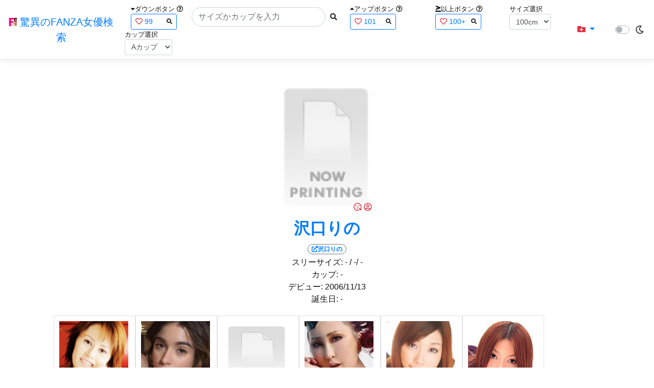

--- FILE ---
content_type: text/html; charset=utf-8
request_url: https://fanza-actress-bust-search.azurewebsites.net/actressProfile/20157/%EF%BF%BD%EF%BF%BD%EF%BF%BD%EF%BF%BD%EF%BF%BD%EF%BF%BD%EF%BF%BD%EF%BF%BD%EF%BF%BD%EF%BF%BD%EF%BF%BD%EF%BF%BD
body_size: 9101
content:
<!DOCTYPE html>
<html lang="ja-JP">
<head>
    <meta charset="utf-8" />
    <meta name="viewport" content="width=device-width, initial-scale=1.0" />
    <meta name="description" content="驚異のFANZA女優検索は、約5万人のAV女優、セクシー女優をバストやカップで検索できるサービスです！巨乳も貧乳も全てのおっぱいを検索出来る驚異の検索です！毎日更新しています！！" />
    <title>&#x6CA2;&#x53E3;&#x308A;&#x306E;(&#x3055;&#x308F;&#x3050;&#x3061;&#x308A;&#x306E;)&#x3068;&#x4F3C;&#x305F;&#x30D7;&#x30ED;&#x30D5;&#x30A3;&#x30FC;&#x30EB;&#x306E;FANZA&#x5973;&#x512A; | &#x9A5A;&#x7570;&#x306E;FANZA&#x5973;&#x512A;&#x691C;&#x7D22;</title>
    <meta property="og:type" content="website">
    <meta property="og:title" content="&#x6CA2;&#x53E3;&#x308A;&#x306E;(&#x3055;&#x308F;&#x3050;&#x3061;&#x308A;&#x306E;)&#x3068;&#x4F3C;&#x305F;&#x30D7;&#x30ED;&#x30D5;&#x30A3;&#x30FC;&#x30EB;&#x306E;FANZA&#x5973;&#x512A; | &#x9A5A;&#x7570;&#x306E;FANZA&#x5973;&#x512A;&#x691C;&#x7D22;">
    <meta property="og:url" content="https://fanza-actress-bust-search.azurewebsites.net/actressProfile/20157">
    <meta property="og:image" content="https://pics.dmm.com/mono/movie/n/now_printing/now_printing.jpg">
    <meta property="og:description" content="&#x6CA2;&#x53E3;&#x308A;&#x306E;(&#x3055;&#x308F;&#x3050;&#x3061;&#x308A;&#x306E;)&#x3055;&#x3093;&#x3068;&#x4F3C;&#x305F;&#x30D7;&#x30ED;&#x30D5;&#x30A3;&#x30FC;&#x30EB;&#x306E;FANZA&#x5973;&#x512A;" />
    <meta property="og:site_name" content="驚異のFANZA女優検索">
    <meta property="og:locale" content="ja_JP">
    <meta name="google-site-verification" content="DqjyAiqdYF9qk5AwYD_jNGbbZwFgf3AIqpLzfn8i3Qc" />
    <link rel="canonical" href="https://fanza-actress-bust-search.azurewebsites.net/actressProfile/20157">
    <link rel="stylesheet" href="/css/site.css" />
    <link rel="stylesheet" href="/lib/twitter-bootstrap/css/bootstrap.min.css" />
    <link rel="stylesheet" href="/lib/font-awesome/css/all.min.css">
    <link rel="stylesheet" href="/lib/minireset.css/minireset.min.css">
    
    <link href="/css/index.css" rel="stylesheet" type="text/css" />

    <!-- Global site tag (gtag.js) - Google Analytics -->
    <script async src="https://www.googletagmanager.com/gtag/js?id=G-0MDFRK62HY"></script>
    <script>
        window.dataLayer = window.dataLayer || [];
        function gtag() { dataLayer.push(arguments); }
        gtag('js', new Date());

        gtag('config', 'G-0MDFRK62HY');
    </script>
</head>
<body class="light">
    <header>
        <nav class="navbar navbar-expand-sm navbar-toggleable-sm border-bottom box-shadow mb-3 navbar-collapse justify-content-between">
            <div>
                <a class="navbar-brand" href="/">
                    <img src="/image/fabs.png" class="mb-1" width="16" height="16">
                    驚異のFANZA女優検索
                </a>
            </div>
            <div>
                <form class="form-inline d-flex" method="get" action="/">
                        <div class="mx-3">
                            <div class="small">
                                <i class="fas fa-caret-down"></i><span class="">ダウンボタン</span>
                                <i class="far fa-question-circle" tabindex="0" data-toggle="popover" data-trigger="focus" data-content="ダウンするボタン（サイズを-1cm、カップを-1カップ）。"></i>
                            </div>
                            
<div>
    <span class="searchword btn btn-outline-primary btn-sm text-left " onclick="searchWordClick(&#x27;99&#x27;)">
        <i class="text-danger far fa-heart"></i>
        99
        <span class="small float-right" style="padding-top:2px;">
            <i class="fas fa-search text-body"></i>
        </span>
    </span>
</div>


                        </div>
                    <div class="input-group">
                        <input class="form-control rounded-pill" name="searchText" size="25" value="" type="search" placeholder="サイズかカップを入力" autocomplete="off" aria-label="Search" list="historyList" />
                        <button type="submit" class="btn btn-sm">
                            <i class="fas fa-search"></i>
                        </button>
                    </div>
                        <div class="mx-3">
                            <div class="small">
                                <i class="fas fa-caret-up"></i><span class="">アップボタン</span>
                                <i class="far fa-question-circle" tabindex="0" data-toggle="popover" data-trigger="focus" data-content="アップするボタン（サイズを+1cm、カップを+1カップ）。"></i>
                            </div>
                            
<div>
    <span class="searchword btn btn-outline-primary btn-sm text-left " onclick="searchWordClick(&#x27;101&#x27;)">
        <i class="text-danger far fa-heart"></i>
        101
        <span class="small float-right" style="padding-top:2px;">
            <i class="fas fa-search text-body"></i>
        </span>
    </span>
</div>


                        </div>
                        <div class="mx-5">
                            <div class="small">
                                <i class="fas fa-greater-than-equal"></i><span>以上ボタン</span>
                                <i class="far fa-question-circle" tabindex="0" data-toggle="popover" data-trigger="focus" data-content="以上にするボタン（100cmを「100cm以上」、Fカップを「Fカップ以上」）。"></i>
                            </div>
                            
<div>
    <span class="searchword btn btn-outline-primary btn-sm text-left " onclick="searchWordClick(&#x27;100&#x2B;&#x27;)">
        <i class="text-danger far fa-heart"></i>
        100&#x2B;
        <span class="small float-right" style="padding-top:2px;">
            <i class="fas fa-search text-body"></i>
        </span>
    </span>
</div>


                        </div>
                        <div class="mx-1">
                            <div class="small">
                                <span>サイズ選択</span>
                            </div>
                            <select id="BustSize" class="form-control form-control-sm" onchange="changeBust('BustSize')">
                                        <option value="70">70cm</option>
                                        <option value="71">71cm</option>
                                        <option value="72">72cm</option>
                                        <option value="73">73cm</option>
                                        <option value="74">74cm</option>
                                        <option value="75">75cm</option>
                                        <option value="76">76cm</option>
                                        <option value="77">77cm</option>
                                        <option value="78">78cm</option>
                                        <option value="79">79cm</option>
                                        <option value="80">80cm</option>
                                        <option value="81">81cm</option>
                                        <option value="82">82cm</option>
                                        <option value="83">83cm</option>
                                        <option value="84">84cm</option>
                                        <option value="85">85cm</option>
                                        <option value="86">86cm</option>
                                        <option value="87">87cm</option>
                                        <option value="88">88cm</option>
                                        <option value="89">89cm</option>
                                        <option value="90">90cm</option>
                                        <option value="91">91cm</option>
                                        <option value="92">92cm</option>
                                        <option value="93">93cm</option>
                                        <option value="94">94cm</option>
                                        <option value="95">95cm</option>
                                        <option value="96">96cm</option>
                                        <option value="97">97cm</option>
                                        <option value="98">98cm</option>
                                        <option value="99">99cm</option>
                                        <option value="100" selected="selected">100cm</option>
                                        <option value="101">101cm</option>
                                        <option value="102">102cm</option>
                                        <option value="103">103cm</option>
                                        <option value="104">104cm</option>
                                        <option value="105">105cm</option>
                                        <option value="106">106cm</option>
                                        <option value="107">107cm</option>
                                        <option value="108">108cm</option>
                                        <option value="109">109cm</option>
                                        <option value="110">110cm</option>
                                        <option value="111">111cm</option>
                                        <option value="112">112cm</option>
                                        <option value="113">113cm</option>
                                        <option value="114">114cm</option>
                                        <option value="115">115cm</option>
                                        <option value="116">116cm</option>
                                        <option value="117">117cm</option>
                                        <option value="118">118cm</option>
                                        <option value="119">119cm</option>
                                        <option value="120">120cm</option>
                                        <option value="121">121cm</option>
                                        <option value="122">122cm</option>
                                        <option value="123">123cm</option>
                                        <option value="124">124cm</option>
                                        <option value="125">125cm</option>
                                        <option value="126">126cm</option>
                                        <option value="127">127cm</option>
                                        <option value="128">128cm</option>
                                        <option value="129">129cm</option>
                                        <option value="130">130cm</option>
                                        <option value="131">131cm</option>
                                        <option value="132">132cm</option>
                                        <option value="133">133cm</option>
                                        <option value="134">134cm</option>
                                        <option value="135">135cm</option>
                                        <option value="136">136cm</option>
                                        <option value="137">137cm</option>
                                        <option value="138">138cm</option>
                                        <option value="139">139cm</option>
                                        <option value="140">140cm</option>
                                        <option value="141">141cm</option>
                                        <option value="142">142cm</option>
                                        <option value="143">143cm</option>
                                        <option value="144">144cm</option>
                                        <option value="145">145cm</option>
                                        <option value="146">146cm</option>
                                        <option value="147">147cm</option>
                                        <option value="148">148cm</option>
                                        <option value="149">149cm</option>
                                        <option value="150">150cm</option>
                                        <option value="151">151cm</option>
                                        <option value="152">152cm</option>
                                        <option value="153">153cm</option>
                                        <option value="154">154cm</option>
                                        <option value="155">155cm</option>
                                        <option value="156">156cm</option>
                                        <option value="157">157cm</option>
                                        <option value="158">158cm</option>
                                        <option value="159">159cm</option>
                                        <option value="160">160cm</option>
                            </select>
                        </div>
                        <div class="mx-1">
                            <div class="small">
                                <span>カップ選択</span>
                            </div>
                            <select id="BustCup" class="form-control form-control-sm" onchange="changeBust('BustCup')">
                                        <option value="A">A&#x30AB;&#x30C3;&#x30D7;</option>
                                        <option value="B">B&#x30AB;&#x30C3;&#x30D7;</option>
                                        <option value="C">C&#x30AB;&#x30C3;&#x30D7;</option>
                                        <option value="D">D&#x30AB;&#x30C3;&#x30D7;</option>
                                        <option value="E">E&#x30AB;&#x30C3;&#x30D7;</option>
                                        <option value="F">F&#x30AB;&#x30C3;&#x30D7;</option>
                                        <option value="G">G&#x30AB;&#x30C3;&#x30D7;</option>
                                        <option value="H">H&#x30AB;&#x30C3;&#x30D7;</option>
                                        <option value="I">I&#x30AB;&#x30C3;&#x30D7;</option>
                                        <option value="J">J&#x30AB;&#x30C3;&#x30D7;</option>
                                        <option value="K">K&#x30AB;&#x30C3;&#x30D7;</option>
                                        <option value="L">L&#x30AB;&#x30C3;&#x30D7;</option>
                                        <option value="M">M&#x30AB;&#x30C3;&#x30D7;</option>
                                        <option value="N">N&#x30AB;&#x30C3;&#x30D7;</option>
                                        <option value="O">O&#x30AB;&#x30C3;&#x30D7;</option>
                                        <option value="P">P&#x30AB;&#x30C3;&#x30D7;</option>
                                        <option value="Q">Q&#x30AB;&#x30C3;&#x30D7;</option>
                                        <option value="R">R&#x30AB;&#x30C3;&#x30D7;</option>
                                        <option value="S">S&#x30AB;&#x30C3;&#x30D7;</option>
                                        <option value="T">T&#x30AB;&#x30C3;&#x30D7;</option>
                                        <option value="U">U&#x30AB;&#x30C3;&#x30D7;</option>
                                        <option value="V">V&#x30AB;&#x30C3;&#x30D7;</option>
                                        <option value="W">W&#x30AB;&#x30C3;&#x30D7;</option>
                                        <option value="X">X&#x30AB;&#x30C3;&#x30D7;</option>
                                        <option value="Y">Y&#x30AB;&#x30C3;&#x30D7;</option>
                                        <option value="Z">Z&#x30AB;&#x30C3;&#x30D7;</option>
                            </select>
                        </div>
                </form>
            </div>
            <div>
                <div id="NavMenuDropdown" class="nav-item dropdown">
                    <a class="nav-link base-color dropdown-toggle" href="#" id="navbarDropdown" role="button" data-toggle="dropdown" aria-haspopup="true" aria-expanded="false">
                        <i class="fas fa-folder-plus text-danger"></i>
                    </a>
                    <div class="dropdown-menu" aria-labelledby="navbarDropdown">
                        <a class="dropdown-item" href="/glasses"><i class="fas fa-glasses bg-white text-danger"></i>メガネをかけた女優</a>
                        <a class="dropdown-item" href="/nearface"><i class="far fa-kiss-wink-heart bg-white text-danger"></i>似た顔の女優検索</a>
                        <a class="dropdown-item" href="/twitter"><i class="fab fa-twitter bg-white text-danger"></i>Twitterをやっている女優</a>
                        <a class="dropdown-item" href="/instagram"><i class="fab fa-instagram bg-white text-danger"></i>Instagramをやっている女優</a>
                        <a class="dropdown-item" href="/actresstoday"><i class="fas fa-calendar-day bg-white text-danger"></i>今日が発売日の女優</a>
                        <a class="dropdown-item" href="/producttoday"><i class="fas fa-calendar-day bg-white text-danger"></i>今日が発売日の作品</a>
                    </div>
                </div>
            </div>
            <div class="d-flex flex-row">
                <i id="sun" class="p-1 far fa-sun" style="visibility: hidden"></i>
                <span class="custom-control custom-switch">
                    <input type="checkbox" class="custom-control-input" id="Mode" onclick="ClickToggle()" >
                    <label class="custom-control-label" for="Mode"></label>
                </span>
                <i id="moon" class="p-1 far fa-moon" style="visibility: visible"></i>
            </div>
            <div>
            </div>
            <datalist id="historyList">
            </datalist>
        </nav>
    </header>
    <div class="container">
        <main role="main" class="p-3">
            



<div>
    <section>
        <div>
            <div class="d-flex flex-column justify-content-center align-items-center">
                <div style="position: relative;">
                    <a href="/actress/20157/&#x6CA2;&#x53E3;&#x308A;&#x306E;"><img class="m-1" src="https://pics.dmm.com/mono/movie/n/now_printing/now_printing.jpg" alt='&#x6CA2;&#x53E3;&#x308A;&#x306E;のバストアップ画像' title="&#x6CA2;&#x53E3;&#x308A;&#x306E;" width='200' height='200'></a>
                    <div class="faceIconOverlay">
                        <a href="/actressFace/20157/&#x6CA2;&#x53E3;&#x308A;&#x306E;"><i class="far fa-kiss-wink-heart bg-white text-danger"></i></a>
                        <a href="/actressProfile/20157/&#x6CA2;&#x53E3;&#x308A;&#x306E;"><i class="far fa-user-circle bg-white text-danger"></i></a>
                    </div>
                </div>
                <div>
                    <h1 class="font-weight-bold h2">
                        <a href="/actress/20157/&#x6CA2;&#x53E3;&#x308A;&#x306E;">
                            &#x6CA2;&#x53E3;&#x308A;&#x306E;
                        </a>
                    </h1>
                </div>
                <div>
                    <a href="https://al.fanza.co.jp/?lurl=https%3A%2F%2Fvideo.dmm.co.jp%2Fav%2Flist%2F%3Factress%3D20157%2F&amp;af_id=fabs-990&amp;ch=api" rel="sponsored, noopener" target="_blank">
                        <span class="m-1 border border-secondary badge badge-pill">
                            <i class="fas fa-external-link-alt">&#x6CA2;&#x53E3;&#x308A;&#x306E;</i>
                        </span>
                    </a>
                </div>
                <div>
                    <a>スリーサイズ:</a>
                            <a>-</a>
                    <a>/ -/ -</a>
                </div>
                <div>
                    <a>カップ:</a>
                            <a>-</a>
                </div>
                <div>
                    <a>デビュー:</a>
                    <a>2006/11/13</a>
                </div>
                <div>
                    <a>誕生日:</a>
                    <a>-</a>
                </div>

            </div>
            <div class="clearfix" />
        </div>
        <div class="my-3">
            <section>
                    <div class="actressList">
                        <ul class="p-1">
                                <li class="BustupM border">
                                    <div class="ActressImage">
                                        <a href="/actress/14494/ERica"><img src="https://pics.dmm.co.jp/mono/actjpgs/erika3.jpg" alt='ERicaのバストアップ画像' title="ERica(&#x3048;&#x308A;&#x304B;)&#xA;&#x30B9;&#x30EA;&#x30FC;&#x30B5;&#x30A4;&#x30BA;:92(F)/58/88&#xA;&#x30C7;&#x30D3;&#x30E5;&#x30FC;:2006/11/08&#xA;&#x8A95;&#x751F;&#x65E5;:-&#xA;"></a>
                                        <div class="faceIconOverlay">
                                            <a href="/actressFace/14494/ERica"><i class="far fa-kiss-wink-heart bg-white text-danger"></i></a>
                                            <a href="/actressProfile/14494/ERica"><i class="far fa-user-circle bg-white text-danger"></i></a>
                                        </div>
                                    </div>
                                    <hr class="featurette-divider" style="margin: 0;">
                                    <div class="d-flex justify-content-between align-items-center">
                                        <div class="px-1 h4" style="margin-bottom: 2px;">
                                                <i class="far heart text-danger fa-heart"></i>
                                                    <a class="Bust" href="/?searchText=92">92</a>
                                                    <a class="Cup" href="/?searchText=F">(F)</a>
                                        </div>
                                        <div>
                                            20&#x70B9;
                                        </div>
                                    </div>
                                    <div class="d-flex justify-content align-items-center">
                                        <div class="ActressNameM px-1">
                                            <a href="/actress/14494/ERica">ERica</a>
                                        </div>
                                        <div class="d-flex justify-content-end align-items-center ml-auto">
                                            <a href="https://al.fanza.co.jp/?lurl=https%3A%2F%2Fvideo.dmm.co.jp%2Fav%2Flist%2F%3Factress%3D14494%2F&amp;af_id=fabs-990&amp;ch=api" rel="sponsored, noopener" target="_blank">
                                                <span class="mx-1 WorkCounter border border-secondary badge badge-pill" style="background:#ffffff">
                                                    <i class="fas fa-external-link-alt">3</i>
                                                </span>
                                            </a>
                                        </div>
                                    </div>
                                </li>
                                <li class="BustupM border">
                                    <div class="ActressImage">
                                        <a href="/actress/14589/&#x30A2;&#x30EA;&#x30B7;&#x30A2;"><img src="https://pics.dmm.co.jp/mono/actjpgs/arisia.jpg" alt='&#x30A2;&#x30EA;&#x30B7;&#x30A2;のバストアップ画像' title="&#x30A2;&#x30EA;&#x30B7;&#x30A2;(&#x3042;&#x308A;&#x3057;&#x3042;)&#xA;&#x30B9;&#x30EA;&#x30FC;&#x30B5;&#x30A4;&#x30BA;:91(-)/60/91&#xA;&#x30C7;&#x30D3;&#x30E5;&#x30FC;:2006/11/12&#xA;&#x8A95;&#x751F;&#x65E5;:-&#xA;"></a>
                                        <div class="faceIconOverlay">
                                            <a href="/actressFace/14589/&#x30A2;&#x30EA;&#x30B7;&#x30A2;"><i class="far fa-kiss-wink-heart bg-white text-danger"></i></a>
                                            <a href="/actressProfile/14589/&#x30A2;&#x30EA;&#x30B7;&#x30A2;"><i class="far fa-user-circle bg-white text-danger"></i></a>
                                        </div>
                                    </div>
                                    <hr class="featurette-divider" style="margin: 0;">
                                    <div class="d-flex justify-content-between align-items-center">
                                        <div class="px-1 h4" style="margin-bottom: 2px;">
                                                <i class="far heart text-danger fa-heart"></i>
                                                    <a class="Bust" href="/?searchText=91">91</a>
                                                    <a class="Cup">(-)</a>
                                        </div>
                                        <div>
                                            20&#x70B9;
                                        </div>
                                    </div>
                                    <div class="d-flex justify-content align-items-center">
                                        <div class="ActressNameM px-1">
                                            <a href="/actress/14589/&#x30A2;&#x30EA;&#x30B7;&#x30A2;">&#x30A2;&#x30EA;&#x30B7;&#x30A2;</a>
                                        </div>
                                        <div class="d-flex justify-content-end align-items-center ml-auto">
                                            <a href="https://al.fanza.co.jp/?lurl=https%3A%2F%2Fvideo.dmm.co.jp%2Fav%2Flist%2F%3Factress%3D14589%2F&amp;af_id=fabs-990&amp;ch=api" rel="sponsored, noopener" target="_blank">
                                                <span class="mx-1 WorkCounter border border-secondary badge badge-pill" style="background:#ffffff">
                                                    <i class="fas fa-external-link-alt">4</i>
                                                </span>
                                            </a>
                                        </div>
                                    </div>
                                </li>
                                <li class="BustupM border">
                                    <div class="ActressImage">
                                        <a href="/actress/14796/momo"><img src="https://pics.dmm.com/mono/movie/n/now_printing/now_printing.jpg" alt='momoのバストアップ画像' title="momo(&#x3082;&#x3082;)&#xA;&#x30B9;&#x30EA;&#x30FC;&#x30B5;&#x30A4;&#x30BA;:-(-)/-/-&#xA;&#x30C7;&#x30D3;&#x30E5;&#x30FC;:2006/11/01&#xA;&#x8A95;&#x751F;&#x65E5;:-&#xA;"></a>
                                        <div class="faceIconOverlay">
                                            <a href="/actressFace/14796/momo"><i class="far fa-kiss-wink-heart bg-white text-danger"></i></a>
                                            <a href="/actressProfile/14796/momo"><i class="far fa-user-circle bg-white text-danger"></i></a>
                                        </div>
                                    </div>
                                    <hr class="featurette-divider" style="margin: 0;">
                                    <div class="d-flex justify-content-between align-items-center">
                                        <div class="px-1 h4" style="margin-bottom: 2px;">
                                                <i class="far heart text-danger fa-heart"></i>
                                                    <a class="Bust">-</a>
                                                    <a class="Cup">(-)</a>
                                        </div>
                                        <div>
                                            20&#x70B9;
                                        </div>
                                    </div>
                                    <div class="d-flex justify-content align-items-center">
                                        <div class="ActressNameM px-1">
                                            <a href="/actress/14796/momo">momo</a>
                                        </div>
                                        <div class="d-flex justify-content-end align-items-center ml-auto">
                                            <a href="https://al.fanza.co.jp/?lurl=https%3A%2F%2Fvideo.dmm.co.jp%2Fav%2Flist%2F%3Factress%3D14796%2F&amp;af_id=fabs-990&amp;ch=api" rel="sponsored, noopener" target="_blank">
                                                <span class="mx-1 WorkCounter border border-secondary badge badge-pill" style="background:#ffffff">
                                                    <i class="fas fa-external-link-alt">5</i>
                                                </span>
                                            </a>
                                        </div>
                                    </div>
                                </li>
                                <li class="BustupM border">
                                    <div class="ActressImage">
                                        <a href="/actress/16769/HIBIKI"><img src="https://pics.dmm.co.jp/mono/actjpgs/hibiki.jpg" alt='HIBIKIのバストアップ画像' title="HIBIKI(&#x3072;&#x3073;&#x304D;)&#xA;&#x30B9;&#x30EA;&#x30FC;&#x30B5;&#x30A4;&#x30BA;:88(E)/56/88&#xA;&#x30C7;&#x30D3;&#x30E5;&#x30FC;:2006/11/19&#xA;&#x8A95;&#x751F;&#x65E5;:-&#xA;"></a>
                                        <div class="faceIconOverlay">
                                            <a href="/actressFace/16769/HIBIKI"><i class="far fa-kiss-wink-heart bg-white text-danger"></i></a>
                                            <a href="/actressProfile/16769/HIBIKI"><i class="far fa-user-circle bg-white text-danger"></i></a>
                                        </div>
                                    </div>
                                    <hr class="featurette-divider" style="margin: 0;">
                                    <div class="d-flex justify-content-between align-items-center">
                                        <div class="px-1 h4" style="margin-bottom: 2px;">
                                                <i class="far heart text-danger fa-heart"></i>
                                                    <a class="Bust" href="/?searchText=88">88</a>
                                                    <a class="Cup" href="/?searchText=E">(E)</a>
                                        </div>
                                        <div>
                                            20&#x70B9;
                                        </div>
                                    </div>
                                    <div class="d-flex justify-content align-items-center">
                                        <div class="ActressNameM px-1">
                                            <a href="/actress/16769/HIBIKI">HIBIKI</a>
                                        </div>
                                        <div class="d-flex justify-content-end align-items-center ml-auto">
                                            <a href="https://al.fanza.co.jp/?lurl=https%3A%2F%2Fvideo.dmm.co.jp%2Fav%2Flist%2F%3Factress%3D16769%2F&amp;af_id=fabs-990&amp;ch=api" rel="sponsored, noopener" target="_blank">
                                                <span class="mx-1 WorkCounter border border-secondary badge badge-pill" style="background:#ffffff">
                                                    <i class="fas fa-external-link-alt">21</i>
                                                </span>
                                            </a>
                                        </div>
                                    </div>
                                </li>
                                <li class="BustupM border">
                                    <div class="ActressImage">
                                        <a href="/actress/17552/&#x306A;&#x3064;&#x307F;&#x2606;"><img src="https://pics.dmm.co.jp/mono/actjpgs/natumi.jpg" alt='&#x306A;&#x3064;&#x307F;&#x2606;のバストアップ画像' title="&#x306A;&#x3064;&#x307F;&#x2606;(&#x306A;&#x3064;&#x307F;)&#xA;&#x30B9;&#x30EA;&#x30FC;&#x30B5;&#x30A4;&#x30BA;:83(C)/58/85&#xA;&#x30C7;&#x30D3;&#x30E5;&#x30FC;:2006/11/24&#xA;&#x8A95;&#x751F;&#x65E5;:1987/09/10&#xA;"></a>
                                        <div class="faceIconOverlay">
                                            <a href="/actressFace/17552/&#x306A;&#x3064;&#x307F;&#x2606;"><i class="far fa-kiss-wink-heart bg-white text-danger"></i></a>
                                            <a href="/actressProfile/17552/&#x306A;&#x3064;&#x307F;&#x2606;"><i class="far fa-user-circle bg-white text-danger"></i></a>
                                        </div>
                                    </div>
                                    <hr class="featurette-divider" style="margin: 0;">
                                    <div class="d-flex justify-content-between align-items-center">
                                        <div class="px-1 h4" style="margin-bottom: 2px;">
                                                <i class="far heart text-danger fa-heart"></i>
                                                    <a class="Bust" href="/?searchText=83">83</a>
                                                    <a class="Cup" href="/?searchText=C">(C)</a>
                                        </div>
                                        <div>
                                            20&#x70B9;
                                        </div>
                                    </div>
                                    <div class="d-flex justify-content align-items-center">
                                        <div class="ActressNameM px-1">
                                            <a href="/actress/17552/&#x306A;&#x3064;&#x307F;&#x2606;">&#x306A;&#x3064;&#x307F;&#x2606;</a>
                                        </div>
                                        <div class="d-flex justify-content-end align-items-center ml-auto">
                                            <a href="https://al.fanza.co.jp/?lurl=https%3A%2F%2Fvideo.dmm.co.jp%2Fav%2Flist%2F%3Factress%3D17552%2F&amp;af_id=fabs-990&amp;ch=api" rel="sponsored, noopener" target="_blank">
                                                <span class="mx-1 WorkCounter border border-secondary badge badge-pill" style="background:#ffffff">
                                                    <i class="fas fa-external-link-alt">13</i>
                                                </span>
                                            </a>
                                        </div>
                                    </div>
                                </li>
                                <li class="BustupM border">
                                    <div class="ActressImage">
                                        <a href="/actress/18214/misaki19"><img src="https://pics.dmm.co.jp/mono/actjpgs/misaki_nineteen.jpg" alt='misaki19のバストアップ画像' title="misaki19(&#x307F;&#x3055;&#x304D;&#x306A;&#x3044;&#x3093;&#x3066;&#x3043;&#x30FC;&#x3093;)&#xA;&#x30B9;&#x30EA;&#x30FC;&#x30B5;&#x30A4;&#x30BA;:82(B)/58/88&#xA;&#x30C7;&#x30D3;&#x30E5;&#x30FC;:2006/11/07&#xA;&#x8A95;&#x751F;&#x65E5;:1983/01/01&#xA;"></a>
                                        <div class="faceIconOverlay">
                                            <a href="/actressFace/18214/misaki19"><i class="far fa-kiss-wink-heart bg-white text-danger"></i></a>
                                            <a href="/actressProfile/18214/misaki19"><i class="far fa-user-circle bg-white text-danger"></i></a>
                                        </div>
                                    </div>
                                    <hr class="featurette-divider" style="margin: 0;">
                                    <div class="d-flex justify-content-between align-items-center">
                                        <div class="px-1 h4" style="margin-bottom: 2px;">
                                                <i class="far heart text-danger fa-heart"></i>
                                                    <a class="Bust" href="/?searchText=82">82</a>
                                                    <a class="Cup" href="/?searchText=B">(B)</a>
                                        </div>
                                        <div>
                                            20&#x70B9;
                                        </div>
                                    </div>
                                    <div class="d-flex justify-content align-items-center">
                                        <div class="ActressNameM px-1">
                                            <a href="/actress/18214/misaki19">misaki19</a>
                                        </div>
                                        <div class="d-flex justify-content-end align-items-center ml-auto">
                                            <a href="https://al.fanza.co.jp/?lurl=https%3A%2F%2Fvideo.dmm.co.jp%2Fav%2Flist%2F%3Factress%3D18214%2F&amp;af_id=fabs-990&amp;ch=api" rel="sponsored, noopener" target="_blank">
                                                <span class="mx-1 WorkCounter border border-secondary badge badge-pill" style="background:#ffffff">
                                                    <i class="fas fa-external-link-alt">8</i>
                                                </span>
                                            </a>
                                        </div>
                                    </div>
                                </li>
                                <li class="BustupM border">
                                    <div class="ActressImage">
                                        <a href="/actress/18274/sena"><img src="https://pics.dmm.co.jp/mono/actjpgs/sena.jpg" alt='senaのバストアップ画像' title="sena(&#x305B;&#x306A;)&#xA;&#x30B9;&#x30EA;&#x30FC;&#x30B5;&#x30A4;&#x30BA;:-(-)/-/-&#xA;&#x30C7;&#x30D3;&#x30E5;&#x30FC;:2006/11/13&#xA;&#x8A95;&#x751F;&#x65E5;:-&#xA;"></a>
                                        <div class="faceIconOverlay">
                                            <a href="/actressFace/18274/sena"><i class="far fa-kiss-wink-heart bg-white text-danger"></i></a>
                                            <a href="/actressProfile/18274/sena"><i class="far fa-user-circle bg-white text-danger"></i></a>
                                        </div>
                                    </div>
                                    <hr class="featurette-divider" style="margin: 0;">
                                    <div class="d-flex justify-content-between align-items-center">
                                        <div class="px-1 h4" style="margin-bottom: 2px;">
                                                <i class="far heart text-danger fa-heart"></i>
                                                    <a class="Bust">-</a>
                                                    <a class="Cup">(-)</a>
                                        </div>
                                        <div>
                                            20&#x70B9;
                                        </div>
                                    </div>
                                    <div class="d-flex justify-content align-items-center">
                                        <div class="ActressNameM px-1">
                                            <a href="/actress/18274/sena">sena</a>
                                        </div>
                                        <div class="d-flex justify-content-end align-items-center ml-auto">
                                            <a href="https://al.fanza.co.jp/?lurl=https%3A%2F%2Fvideo.dmm.co.jp%2Fav%2Flist%2F%3Factress%3D18274%2F&amp;af_id=fabs-990&amp;ch=api" rel="sponsored, noopener" target="_blank">
                                                <span class="mx-1 WorkCounter border border-secondary badge badge-pill" style="background:#ffffff">
                                                    <i class="fas fa-external-link-alt">8</i>
                                                </span>
                                            </a>
                                        </div>
                                    </div>
                                </li>
                                <li class="BustupM border">
                                    <div class="ActressImage">
                                        <a href="/actress/20078/HASUMI"><img src="https://pics.dmm.co.jp/mono/actjpgs/hasumi2.jpg" alt='HASUMIのバストアップ画像' title="HASUMI(&#x306F;&#x3059;&#x307F;)&#xA;&#x30B9;&#x30EA;&#x30FC;&#x30B5;&#x30A4;&#x30BA;:85(E)/58/86&#xA;&#x30C7;&#x30D3;&#x30E5;&#x30FC;:2006/11/01&#xA;&#x8A95;&#x751F;&#x65E5;:1987/01/04&#xA;"></a>
                                        <div class="faceIconOverlay">
                                            <a href="/actressFace/20078/HASUMI"><i class="far fa-kiss-wink-heart bg-white text-danger"></i></a>
                                            <a href="/actressProfile/20078/HASUMI"><i class="far fa-user-circle bg-white text-danger"></i></a>
                                        </div>
                                    </div>
                                    <hr class="featurette-divider" style="margin: 0;">
                                    <div class="d-flex justify-content-between align-items-center">
                                        <div class="px-1 h4" style="margin-bottom: 2px;">
                                                <i class="far heart text-danger fa-heart"></i>
                                                    <a class="Bust" href="/?searchText=85">85</a>
                                                    <a class="Cup" href="/?searchText=E">(E)</a>
                                        </div>
                                        <div>
                                            20&#x70B9;
                                        </div>
                                    </div>
                                    <div class="d-flex justify-content align-items-center">
                                        <div class="ActressNameM px-1">
                                            <a href="/actress/20078/HASUMI">HASUMI</a>
                                        </div>
                                        <div class="d-flex justify-content-end align-items-center ml-auto">
                                            <a href="https://al.fanza.co.jp/?lurl=https%3A%2F%2Fvideo.dmm.co.jp%2Fav%2Flist%2F%3Factress%3D20078%2F&amp;af_id=fabs-990&amp;ch=api" rel="sponsored, noopener" target="_blank">
                                                <span class="mx-1 WorkCounter border border-secondary badge badge-pill" style="background:#ffffff">
                                                    <i class="fas fa-external-link-alt">27</i>
                                                </span>
                                            </a>
                                        </div>
                                    </div>
                                </li>
                                <li class="BustupM border">
                                    <div class="ActressImage">
                                        <a href="/actress/20079/&#x304A;&#x304A;&#x304D;&#x3086;&#x3043;"><img src="https://pics.dmm.co.jp/mono/actjpgs/ooki_yui.jpg" alt='&#x304A;&#x304A;&#x304D;&#x3086;&#x3043;のバストアップ画像' title="&#x304A;&#x304A;&#x304D;&#x3086;&#x3043;(&#x304A;&#x304A;&#x304D;&#x3086;&#x3043;)&#xA;&#x30B9;&#x30EA;&#x30FC;&#x30B5;&#x30A4;&#x30BA;:86(E)/58/86&#xA;&#x30C7;&#x30D3;&#x30E5;&#x30FC;:2006/11/01&#xA;&#x8A95;&#x751F;&#x65E5;:1987/01/11&#xA;"></a>
                                        <div class="faceIconOverlay">
                                            <a href="/actressFace/20079/&#x304A;&#x304A;&#x304D;&#x3086;&#x3043;"><i class="far fa-kiss-wink-heart bg-white text-danger"></i></a>
                                            <a href="/actressProfile/20079/&#x304A;&#x304A;&#x304D;&#x3086;&#x3043;"><i class="far fa-user-circle bg-white text-danger"></i></a>
                                        </div>
                                    </div>
                                    <hr class="featurette-divider" style="margin: 0;">
                                    <div class="d-flex justify-content-between align-items-center">
                                        <div class="px-1 h4" style="margin-bottom: 2px;">
                                                <i class="far heart text-danger fa-heart"></i>
                                                    <a class="Bust" href="/?searchText=86">86</a>
                                                    <a class="Cup" href="/?searchText=E">(E)</a>
                                        </div>
                                        <div>
                                            20&#x70B9;
                                        </div>
                                    </div>
                                    <div class="d-flex justify-content align-items-center">
                                        <div class="ActressNameM px-1">
                                            <a href="/actress/20079/&#x304A;&#x304A;&#x304D;&#x3086;&#x3043;">&#x304A;&#x304A;&#x304D;&#x3086;&#x3043;</a>
                                        </div>
                                        <div class="d-flex justify-content-end align-items-center ml-auto">
                                            <a href="https://al.fanza.co.jp/?lurl=https%3A%2F%2Fvideo.dmm.co.jp%2Fav%2Flist%2F%3Factress%3D20079%2F&amp;af_id=fabs-990&amp;ch=api" rel="sponsored, noopener" target="_blank">
                                                <span class="mx-1 WorkCounter border border-secondary badge badge-pill" style="background:#ffffff">
                                                    <i class="fas fa-external-link-alt">7</i>
                                                </span>
                                            </a>
                                        </div>
                                    </div>
                                </li>
                                <li class="BustupM border">
                                    <div class="ActressImage">
                                        <a href="/actress/20166/&#x3044;&#x304A;&#x308A;"><img src="https://pics.dmm.co.jp/mono/actjpgs/iori.jpg" alt='&#x3044;&#x304A;&#x308A;のバストアップ画像' title="&#x3044;&#x304A;&#x308A;(&#x3044;&#x304A;&#x308A;)&#xA;&#x30B9;&#x30EA;&#x30FC;&#x30B5;&#x30A4;&#x30BA;:80(-)/58/85&#xA;&#x30C7;&#x30D3;&#x30E5;&#x30FC;:2006/11/18&#xA;&#x8A95;&#x751F;&#x65E5;:-&#xA;"></a>
                                        <div class="faceIconOverlay">
                                            <a href="/actressFace/20166/&#x3044;&#x304A;&#x308A;"><i class="far fa-kiss-wink-heart bg-white text-danger"></i></a>
                                            <a href="/actressProfile/20166/&#x3044;&#x304A;&#x308A;"><i class="far fa-user-circle bg-white text-danger"></i></a>
                                        </div>
                                    </div>
                                    <hr class="featurette-divider" style="margin: 0;">
                                    <div class="d-flex justify-content-between align-items-center">
                                        <div class="px-1 h4" style="margin-bottom: 2px;">
                                                <i class="far heart text-danger fa-heart"></i>
                                                    <a class="Bust" href="/?searchText=80">80</a>
                                                    <a class="Cup">(-)</a>
                                        </div>
                                        <div>
                                            20&#x70B9;
                                        </div>
                                    </div>
                                    <div class="d-flex justify-content align-items-center">
                                        <div class="ActressNameM px-1">
                                            <a href="/actress/20166/&#x3044;&#x304A;&#x308A;">&#x3044;&#x304A;&#x308A;</a>
                                        </div>
                                        <div class="d-flex justify-content-end align-items-center ml-auto">
                                            <a href="https://al.fanza.co.jp/?lurl=https%3A%2F%2Fvideo.dmm.co.jp%2Fav%2Flist%2F%3Factress%3D20166%2F&amp;af_id=fabs-990&amp;ch=api" rel="sponsored, noopener" target="_blank">
                                                <span class="mx-1 WorkCounter border border-secondary badge badge-pill" style="background:#ffffff">
                                                    <i class="fas fa-external-link-alt">4</i>
                                                </span>
                                            </a>
                                        </div>
                                    </div>
                                </li>
                                <li class="BustupM border">
                                    <div class="ActressImage">
                                        <a href="/actress/22359/&#x30AB;&#x30EB;&#x30E1;&#x30E9;"><img src="https://pics.dmm.com/mono/movie/n/now_printing/now_printing.jpg" alt='&#x30AB;&#x30EB;&#x30E1;&#x30E9;のバストアップ画像' title="&#x30AB;&#x30EB;&#x30E1;&#x30E9;(&#x304B;&#x308B;&#x3081;&#x3089;)&#xA;&#x30B9;&#x30EA;&#x30FC;&#x30B5;&#x30A4;&#x30BA;:-(-)/-/-&#xA;&#x30C7;&#x30D3;&#x30E5;&#x30FC;:2006/11/08&#xA;&#x8A95;&#x751F;&#x65E5;:-&#xA;"></a>
                                        <div class="faceIconOverlay">
                                            <a href="/actressFace/22359/&#x30AB;&#x30EB;&#x30E1;&#x30E9;"><i class="far fa-kiss-wink-heart bg-white text-danger"></i></a>
                                            <a href="/actressProfile/22359/&#x30AB;&#x30EB;&#x30E1;&#x30E9;"><i class="far fa-user-circle bg-white text-danger"></i></a>
                                        </div>
                                    </div>
                                    <hr class="featurette-divider" style="margin: 0;">
                                    <div class="d-flex justify-content-between align-items-center">
                                        <div class="px-1 h4" style="margin-bottom: 2px;">
                                                <i class="far heart text-danger fa-heart"></i>
                                                    <a class="Bust">-</a>
                                                    <a class="Cup">(-)</a>
                                        </div>
                                        <div>
                                            20&#x70B9;
                                        </div>
                                    </div>
                                    <div class="d-flex justify-content align-items-center">
                                        <div class="ActressNameM px-1">
                                            <a href="/actress/22359/&#x30AB;&#x30EB;&#x30E1;&#x30E9;">&#x30AB;&#x30EB;&#x30E1;&#x30E9;</a>
                                        </div>
                                        <div class="d-flex justify-content-end align-items-center ml-auto">
                                            <a href="https://al.fanza.co.jp/?lurl=https%3A%2F%2Fvideo.dmm.co.jp%2Fav%2Flist%2F%3Factress%3D22359%2F&amp;af_id=fabs-990&amp;ch=api" rel="sponsored, noopener" target="_blank">
                                                <span class="mx-1 WorkCounter border border-secondary badge badge-pill" style="background:#ffffff">
                                                    <i class="fas fa-external-link-alt">2</i>
                                                </span>
                                            </a>
                                        </div>
                                    </div>
                                </li>
                                <li class="BustupM border">
                                    <div class="ActressImage">
                                        <a href="/actress/22362/&#x30C7;&#x30A4;&#x30B8;&#x30FC; &#x30DE;&#x30EA;&#x30FC;"><img src="https://pics.dmm.co.jp/mono/actjpgs/deizii_marii.jpg" alt='&#x30C7;&#x30A4;&#x30B8;&#x30FC; &#x30DE;&#x30EA;&#x30FC;のバストアップ画像' title="&#x30C7;&#x30A4;&#x30B8;&#x30FC; &#x30DE;&#x30EA;&#x30FC;(&#x3067;&#x3044;&#x3058;&#x30FC; &#x307E;&#x308A;&#x30FC;)&#xA;&#x30B9;&#x30EA;&#x30FC;&#x30B5;&#x30A4;&#x30BA;:-(-)/-/-&#xA;&#x30C7;&#x30D3;&#x30E5;&#x30FC;:2006/11/08&#xA;&#x8A95;&#x751F;&#x65E5;:-&#xA;"></a>
                                        <div class="faceIconOverlay">
                                            <a href="/actressFace/22362/&#x30C7;&#x30A4;&#x30B8;&#x30FC; &#x30DE;&#x30EA;&#x30FC;"><i class="far fa-kiss-wink-heart bg-white text-danger"></i></a>
                                            <a href="/actressProfile/22362/&#x30C7;&#x30A4;&#x30B8;&#x30FC; &#x30DE;&#x30EA;&#x30FC;"><i class="far fa-user-circle bg-white text-danger"></i></a>
                                        </div>
                                    </div>
                                    <hr class="featurette-divider" style="margin: 0;">
                                    <div class="d-flex justify-content-between align-items-center">
                                        <div class="px-1 h4" style="margin-bottom: 2px;">
                                                <i class="far heart text-danger fa-heart"></i>
                                                    <a class="Bust">-</a>
                                                    <a class="Cup">(-)</a>
                                        </div>
                                        <div>
                                            20&#x70B9;
                                        </div>
                                    </div>
                                    <div class="d-flex justify-content align-items-center">
                                        <div class="ActressNameM px-1">
                                            <a href="/actress/22362/&#x30C7;&#x30A4;&#x30B8;&#x30FC; &#x30DE;&#x30EA;&#x30FC;">&#x30C7;&#x30A4;&#x30B8;&#x30FC; &#x30DE;&#x30EA;&#x30FC;</a>
                                        </div>
                                        <div class="d-flex justify-content-end align-items-center ml-auto">
                                            <a href="https://al.fanza.co.jp/?lurl=https%3A%2F%2Fvideo.dmm.co.jp%2Fav%2Flist%2F%3Factress%3D22362%2F&amp;af_id=fabs-990&amp;ch=api" rel="sponsored, noopener" target="_blank">
                                                <span class="mx-1 WorkCounter border border-secondary badge badge-pill" style="background:#ffffff">
                                                    <i class="fas fa-external-link-alt">5</i>
                                                </span>
                                            </a>
                                        </div>
                                    </div>
                                </li>
                        </ul>
                    </div>
            </section>
            <div class="clearfix" />
        </div>
    </section>
</div>
<hr class="featurette-divider">
<aside>
    <div class="d-block d-md-none">
        <div class="form-inline d-flex justify-content-center">
            <ins class="dmm-widget-placement" data-id="dbc0d84faf1d2ff178806141db0ebf0c" style="background:transparent"></ins>
            <script src="https://widget-view.dmm.com/js/placement.js" class="dmm-widget-scripts" data-id="dbc0d84faf1d2ff178806141db0ebf0c"></script>
        </div>
    </div>
    <div class="d-none d-md-block">
        <div class="form-inline d-flex justify-content-center">
            <ins class="dmm-widget-placement" data-id="7f0bcd34af11fbf6ad4c5450cb3e7d3f" style="background:transparent"></ins>
            <script src="https://widget-view.dmm.com/js/placement.js" class="dmm-widget-scripts" data-id="7f0bcd34af11fbf6ad4c5450cb3e7d3f"></script>
        </div>
    </div>
</aside>


        </main>
    </div>
    <footer class="border-top footer text-muted">
        <div>
            <span class="p-1">
                <span class="p-1">
                    <i class="fas fa-blog"></i><a href="https://qiita.com/fabsabsfabsabs" rel="noopener" target="_blank">Qitta</a>
                </span>
                <span class="p-1">
                    <i class="fab fa-twitter"></i><a href="https://twitter.com/fabsabsfabsabs" rel="noopener" target="_blank">Twitter</a>
                </span>
                <span class="p-1">
                    <i class="fab fa-instagram"></i><a href="https://www.instagram.com/fabsabsfabsabs" rel="noopener" target="_blank">Instagram</a>
                </span>
                <span class="p-1">
                    <i class="fab fa-github"></i><a href="https://github.com/fabsabsfabsabs/FanzaActressBustSearch" rel="noopener" target="_blank">GitHub</a>
                </span>
            </span>
        </div>
        <div class="container d-flex justify-content-center">
            <a href="https://affiliate.dmm.com/api/" rel="noopener" target="_blank"><img src="https://pics.dmm.com/af/web_service/com_135_17.gif" width="135" height="17" alt="WEB SERVICE BY DMM.com" /></a>&copy; 2021 - 驚異のFANZA女優検索 - ご意見ご感想は<a href="https://twitter.com/fabsabsfabsabs" rel="noopener" target="_blank">@fabsabsfabsabs</a>まで
        </div>
        <div class="text-center">
            <a href="/terms">利用規約</a>
            /
            <a href="/privacy">プライバシーポリシー</a>
            /
            <a href="/update">更新履歴</a>
        </div>
    </footer>
    <script defer src="/lib/jquery/jquery.min.js"></script>
    <script defer src="/lib/twitter-bootstrap/js/bootstrap.bundle.min.js"></script>
    <script defer src="/js/site.js?v=spb-c-iu7F-MziqNlhxOWYQLRMav12UzpDAfVLAjs2g"></script>
    <script>
        $(function () {
            $('[data-toggle="popover"]').popover()
        })
        $('.popover-dismiss').popover({
            trigger: 'focus'
        })

        function ClickToggle() {
            document.cookie = `Mode=${document.getElementById('Mode').checked ? "dark" : "light"};Path=/`;
            ChangeMode();
        }

        function ChangeMode() {
            const cookieArray = getCookieArray();
            if (cookieArray['Mode'] === 'dark') {
                // ダークモード
                document.body.classList.remove("light");
                document.body.classList.add("dark");
                document.getElementById('sun').style.visibility = "visible";
                document.getElementById('moon').style.visibility = "hidden";
            }
            else {
                // ライトモード
                document.body.classList.remove("dark");
                document.body.classList.add("light");
                document.getElementById('sun').style.visibility = "hidden";
                document.getElementById('moon').style.visibility = "visible";
            }
        }

    </script>
    
</body>


</html>


--- FILE ---
content_type: text/css
request_url: https://fanza-actress-bust-search.azurewebsites.net/css/index.css
body_size: 518
content:
.BustupS {
    margin: 0;
    padding: 0;
    float: left;
    list-style: none;
    width: 100%;
    max-width: 320px;
}

.BustupS img {
    height: 32px;
    width: 32px;
}

.BustupS img:hover {
    transform: scale(1.2);
    transition-duration: 0.25s;
}

.ActressNameS {
    width: 150px;
    white-space: nowrap;
    text-overflow: ellipsis;
    overflow: hidden;
}

/*----*/

.BustupM {
    padding: 0;
    margin: 0;
    float: left;
    list-style: none;
    width: 160px;
}

.BustupM img {
    height: 135px;
    width: 135px;
}

.BustupM img:hover {
    transform: scale(1.1);
    transition-duration: 0.25s;
}

.BustupM .ActressImage {
    position: relative;
    padding: 10px;
}

.ActressNameM {
    width: 100px;
    white-space: nowrap;
    text-overflow: ellipsis;
    overflow: hidden;
}

/*----*/

.Bust {
    width: 28px;
}

.Cup {
    width: 23px;
}

.WorkCounter {
    width: 60px;
}

/*----*/
#Loading {
    display: none;
}